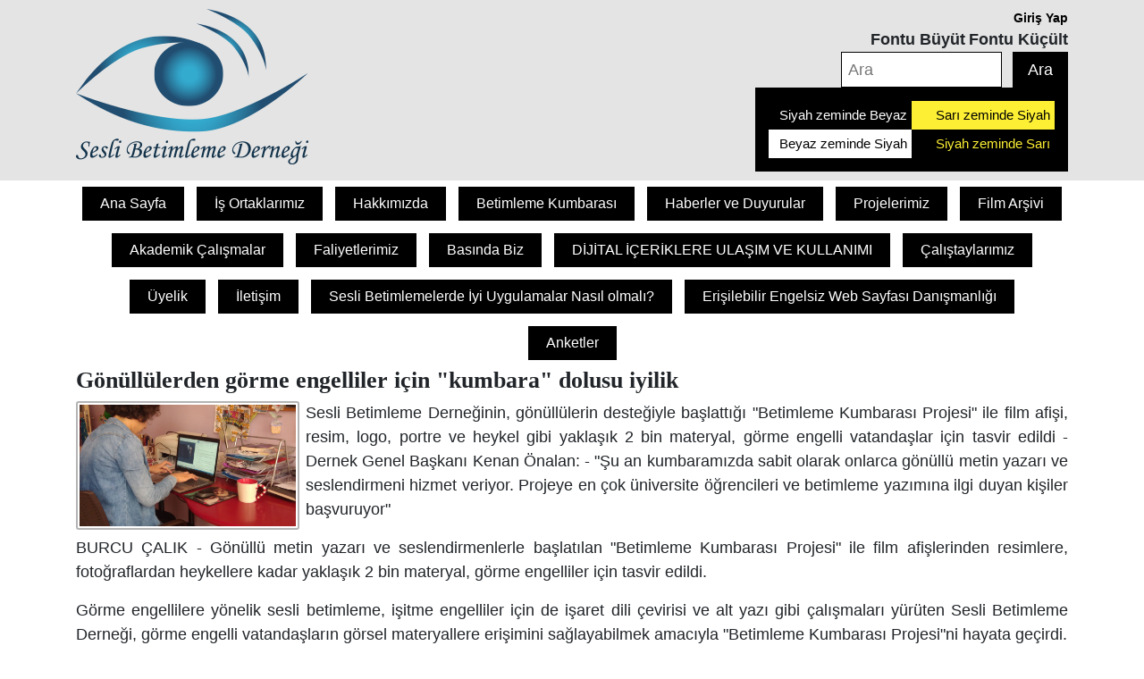

--- FILE ---
content_type: text/html; charset=UTF-8
request_url: https://sebeder.org/Gonullulerden_gorme_engelliler_icin__kumbara__dolusu_iyilik-1383.html
body_size: 4199
content:

<!DOCTYPE html>
<html lang="en">
<head>
    <meta charset="UTF-8">
    <meta http-equiv="X-UA-Compatible" content="IE=edge">
    <meta name="viewport" content="width=device-width, initial-scale=1">

        <title>Gönüllülerden görme engelliler için "kumbara" dolusu iyilik | SESLİ BETİMLEME DERNEĞİ -  Türkiye\'nin  sesli betimlemede standart belirleyen ilk ve tek kurumu.  Herkes için sesli ve yazılı betimleme ile erişim hizmeti bizim işimiz.</title>
    <meta name="Keywords" content="betimleme, sebeder, seslibetimleme, engelli, işitme engelli, görme engelli, kanallar, digiturk, kanald, trt, tivibu,festival" />
    <meta name="Description" content="Sesli Betimleme Derneğinin, g&ouml;n&uuml;ll&uuml;lerin desteğiyle başlattığı &quot;Betimleme Kumbarası Projesi&quot; ile film afişi, resim, logo, portre ve heykel gibi yaklaşık 2 bin materyal, g&ouml;rme engelli vatandaşlar i&ccedil;in tasvir edildi." />
    <meta name="author" content="Müslüm Gümüşlüoğlu | muslumgumusluoglu@gmail.com" />

    <script src="js/jquery-1.11.1.min.js" type="text/javascript"></script>

    <!-- Bootstrap -->
    <link rel="stylesheet" href="css/bootstrap.min.css"/>
    <script src="js/bootstrap.min.js" type="text/javascript"></script>

    <link href="css/style.css" rel="stylesheet"/>
</head>
<body id="renklibody">
<div class="container-fluid header_full">
    <div class="container">
        <div class="row">
            <div class="col-md-6">
                <a href="index.html" alt="biri alta diğer üste gelecek şekilde birleştirip göz şekli verilmiş yer yer açık, yer yer koyu tonların kullanıldığı turkuaz şeklindeki iki yayın, ortasında oluşan boşluğa kornea niyetine gene turkuaz renginde bir yuvarlak koyulmuş. yaylardan üstte olan alttakiyle birleşmesi gereken sağ üst köşeye kadar uzamamış, daha erken kıvrılıp ortadaki yuvarlakla birleşmiş. Onun uzayıp devam etmesi ve alttakiyle birleşmesi gereken sağ üst köşede oluşan açıklığa ses dalgalarını simgeleyen üç parantez yerleştirilmiş. Göz şeklinin altında gene turkuaz renkte italik, kıvrımlı harflerle 'sesli betimleme derneği' yazılmış">
                    <img src="images/logo.png">
                </a>
            </div>

            <div class="col-md-6 text-right">
                                    <div style="font-size: 14px;font-weight: bold;">
                        <div><a href="uyelik.html" title="Giriş Yap">Giriş Yap</a> </div>
                        <div>
                            <span title="Fontu Büyült" id="t_bigger" style="cursor: pointer; font-size: 18px;" >Fontu Büyüt</span>
                            <span title="Fontu Küçült" id="t_smaller" style="cursor: pointer; font-size: 18px;">Fontu Küçült </span>
                        </div>
                    </div>
                                <div>
                    <form class="" action="arama.html" method="get">
                        <input type="text" name="q" placeholder="Ara" value="" style="width:180px; border:1px solid #000; height:40px; text-indent:5px;">
                        <button type="submit" name="button" style="width:62px; background-color:#000; color:#fff; border:0; color:#fff; height:40px; margin-left:7px;">Ara</button>
                    </form>
                </div>

                <div>
                    <div style="width:350px;background-color:#000;color:#fff;float:right; padding:15px">
                        <a title="siyah zeminde beyaz" onclick="document.getElementById('renklibody').style.backgroundColor='#000';document.getElementById('renklibody').style.color='#fff';" style="width:50%; cursor:pointer; float:left; font-size:15px; color:#ffffff; padding:5px;">Siyah zeminde Beyaz</a>
                        <a title="sarı zeminde siyah" onclick="document.getElementById('renklibody').style.backgroundColor='#FDF034';document.getElementById('renklibody').style.color='#000';" style="width:50%; cursor:pointer; float:left; font-size:15px; color:#000000; background-color:#FDF034; padding:5px;">Sarı zeminde Siyah</a>
                        <a title="beyaz zeminde siyah" onclick="document.getElementById('renklibody').style.backgroundColor='#FFF';document.getElementById('renklibody').style.color='#000';" style="width:50%; cursor:pointer; float:left; font-size:15px; color:#000000; background-color:#ffffff; padding:5px;">Beyaz zeminde Siyah</a>
                        <a title="siyah zeminde sarı" onclick="document.getElementById('renklibody').style.backgroundColor='#000';document.getElementById('renklibody').style.color='#FDF034';" style="width:50%; cursor:pointer; float:left; font-size:15px; color:#FDF034; padding:5px;">Siyah zeminde Sarı</a>

                    </div>
                </div>
            </div>
        </div>
    </div>
</div>

<script type="text/javascript">

    $(document).ready(function () {
        $('#t_bigger').click(function () {
            var curr_font_size = $('body,input,text,option').css('font-size');
            var new_font_size = parseFloat(curr_font_size) + 5;
            $('body,input,text,option,div, h1,h2,h3,h4,h5').animate({ fontSize: new_font_size }, 250);
        });

        $('#t_smaller').click(function () {
            var curr_font_size = $('body,input,text,option').css('font-size');
            var new_font_size = parseFloat(curr_font_size) - 5;
            $('body,input,text,option,div, h1,h2,h3,h4,h5').animate({ fontSize: new_font_size }, 250);
        });
    });

</script>

<div class="container">
    <div class="row">
        <div class="col-12 menu">

                            <div class="active">
                    <a href="index.html" title="Ana Sayfa">Ana Sayfa</a>
                </div>
                            <div class="active">
                    <a href="Is_Ortaklarimiz-2.html" title="İş Ortaklarımız">İş Ortaklarımız</a>
                </div>
                            <div class="active">
                    <a href="Hakkimizda-3.html" title="Hakkımızda">Hakkımızda</a>
                </div>
                            <div class="active">
                    <a href="Betimleme_Kumbarasi-4.html" title="Betimleme Kumbarası">Betimleme Kumbarası</a>
                </div>
                            <div class="active">
                    <a href="Haberler_ve_Duyurular-5.html" title="Haberler ve Duyurular">Haberler ve Duyurular</a>
                </div>
                            <div class="active">
                    <a href="Projelerimiz-17.html" title="Projelerimiz">Projelerimiz</a>
                </div>
                            <div class="active">
                    <a href="film_arsivi.html" title="Film Arşivi">Film Arşivi</a>
                </div>
                            <div class="active">
                    <a href="Akademik_Calismalar-18.html" title="Akademik Çalışmalar">Akademik Çalışmalar</a>
                </div>
                            <div class="active">
                    <a href="Faliyetlerimiz-2663.html" title="Faliyetlerimiz">Faliyetlerimiz</a>
                </div>
                            <div class="active">
                    <a href="Basinda_Biz-7.html" title="Basında Biz">Basında Biz</a>
                </div>
                            <div class="active">
                    <a href="DIJITAL_ICERIKLERE_ULASIM_VE_KULLANIMI-3289.html" title="DİJİTAL İÇERİKLERE ULAŞIM VE KULLANIMI">DİJİTAL İÇERİKLERE ULAŞIM VE KULLANIMI</a>
                </div>
                            <div class="active">
                    <a href="Calistaylarimiz-1302.html" title="Çalıştaylarımız">Çalıştaylarımız</a>
                </div>
                            <div class="active">
                    <a href="uyelik.html" title="Üyelik">Üyelik</a>
                </div>
                            <div class="active">
                    <a href="iletisim.html" title="İletişim">İletişim</a>
                </div>
                            <div class="active">
                    <a href="Sesli_Betimlemelerde_Iyi_Uygulamalar_Nasil_olmali_-1827.html" title="Sesli Betimlemelerde İyi Uygulamalar Nasıl olmalı?">Sesli Betimlemelerde İyi Uygulamalar Nasıl olmalı?</a>
                </div>
                            <div class="active">
                    <a href="Erisilebilir_Engelsiz_Web_Sayfasi_Danismanligi-2112.html" title="Erişilebilir Engelsiz Web Sayfası Danışmanlığı">Erişilebilir Engelsiz Web Sayfası Danışmanlığı</a>
                </div>
                            <div class="active">
                    <a href="Anketler-2139.html" title="Anketler">Anketler</a>
                </div>
            

        </div>
    </div>    <script src="https://cdn.jsdelivr.net/npm/jquery@3.4.1/dist/jquery.min.js"></script>
    <link rel="stylesheet" href="https://cdn.jsdelivr.net/gh/fancyapps/fancybox@3.5.7/dist/jquery.fancybox.min.css"/>
    <script src="https://cdn.jsdelivr.net/gh/fancyapps/fancybox@3.5.7/dist/jquery.fancybox.min.js"></script>
    <div class="div_alt_bosluk">
        <div class="row col-md-12">
            <h1 title="Gönüllülerden görme engelliler için "kumbara" dolusu iyilik">Gönüllülerden görme engelliler için "kumbara" dolusu iyilik</h1>
        </div>

        
        <div class="row">

            <div class="col-md-12 text-justify">

                                    <a data-fancybox="gallery" href="images/icerik/Gonullulerden_gorme_engelliler_icin__kumbara__dolusu_iyilik_sebeder.org_1383.jpg">
                        <img src="images/icerik/Gonullulerden_gorme_engelliler_icin__kumbara__dolusu_iyilik_sebeder.org_1383.jpg"
                             alt="Gönüllülerden görme engelliler için" title="Gönüllülerden görme engelliler için "kumbara" dolusu iyilik"
                             class="icerik_detay_img">
                    </a>
                


                <p>Sesli Betimleme Derneğinin, g&ouml;n&uuml;ll&uuml;lerin desteğiyle başlattığı &quot;Betimleme Kumbarası Projesi&quot; ile film afişi, resim, logo, portre ve heykel gibi yaklaşık 2 bin materyal, g&ouml;rme engelli vatandaşlar i&ccedil;in tasvir edildi - Dernek Genel Başkanı Kenan &Ouml;nalan: - &quot;Şu an kumbaramızda sabit olarak onlarca g&ouml;n&uuml;ll&uuml; metin yazarı ve seslendirmeni hizmet veriyor. Projeye en &ccedil;ok &uuml;niversite &ouml;ğrencileri ve betimleme yazımına ilgi duyan kişiler başvuruyor&quot;</p>

<p>BURCU &Ccedil;ALIK - G&ouml;n&uuml;ll&uuml; metin yazarı ve seslendirmenlerle başlatılan &quot;Betimleme Kumbarası Projesi&quot; ile film afişlerinden resimlere, fotoğraflardan heykellere kadar yaklaşık 2 bin materyal, g&ouml;rme engelliler i&ccedil;in tasvir edildi.</p>

<p>G&ouml;rme engellilere y&ouml;nelik sesli betimleme, işitme engelliler i&ccedil;in de işaret dili &ccedil;evirisi ve alt yazı gibi &ccedil;alışmaları y&uuml;r&uuml;ten Sesli Betimleme Derneği, g&ouml;rme engelli vatandaşların g&ouml;rsel materyallere erişimini sağlayabilmek amacıyla &quot;Betimleme Kumbarası Projesi&quot;ni hayata ge&ccedil;irdi.</p>

<p>&nbsp;</p>

<p>Derneğin Genel Başkanı Kenan &Ouml;nalan, AA muhabirine yaptığı a&ccedil;ıklamada, g&uuml;n&uuml;m&uuml;zde bir&ccedil;ok bilginin insanlara g&ouml;rsellerle ulaştırıldığına dikkati &ccedil;ekti.</p>

<p>&nbsp;</p>

<p>Projeyi, g&ouml;rme engelli kişilerin g&ouml;rsellere erişimini sağlamak amacıyla başlattıklarını belirten &Ouml;nalan, &quot;&Ouml;rneğin bir filme gitmeden &ouml;nce bir&ccedil;oğumuz afişinden etkilenerek gidiyoruz ya da gitmiyoruz. Herkesin eşit, erişilebilir, engelsiz bir d&uuml;nyada yaşamaya hakkı var. Betimleme Kumbarası Projesi`ne bu d&uuml;ş&uuml;ncenin bir &uuml;r&uuml;n&uuml; olarak ihtiya&ccedil; duyuldu. Amacımız, hareketsiz, sabit bir kareye sığdırılmış g&ouml;rsellerdeki bilgileri veya &uuml;&ccedil; boyutlu objeleri g&ouml;rme engelliler i&ccedil;in erişilebilir kılmak.&quot; diye konuştu.</p>

<p>&nbsp;</p>

<p>Projenin g&ouml;n&uuml;ll&uuml; metin yazarı ve seslendirmenlerle y&uuml;r&uuml;t&uuml;ld&uuml;ğ&uuml;n&uuml; anlatan &Ouml;nalan, sosyal medyada yer alan bazı g&ouml;rselleri de betimlemeli olarak paylaştıklarını dile getirdi.</p>

<p>- &quot;En &ccedil;ok &uuml;niversite &ouml;ğrencileri başvuruyor&quot;</p>

<p>&nbsp;</p>

<p>&Ouml;nalan, g&ouml;n&uuml;ll&uuml;lere &ouml;ncelikle betimleme yapmak istediği alanlar doğrultusunda eğitimler verildiğini ifade ederek, &quot;Şu an kumbaramızda sabit olarak onlarca g&ouml;n&uuml;ll&uuml; metin yazarı ve seslendirmeni hizmet veriyor. Projeye en &ccedil;ok &uuml;niversite &ouml;ğrencileri ve betimleme yazımına ilgi duyan kişiler başvuruyor.&quot; bilgisini paylaştı.</p>

<p>&nbsp;</p>

<p>Betimlenecek g&ouml;rsellerin g&ouml;rme engellilerden gelen taleplere g&ouml;re belirlendiğine işaret eden &Ouml;nalan, s&ouml;zlerini ş&ouml;yle s&uuml;rd&uuml;rd&uuml;:</p>

<p>&nbsp;</p>

<p>&quot;Betimleme Kumbarası Projesi kapsamında g&ouml;n&uuml;ll&uuml; metin yazarları ve seslendirmenlerin desteğiyle film afişleri, logolar, paralar, bayraklar, portreler, resimler, heykeller, film karakterleri, fotoğraflar, taşıtlar, emojiler, y&uuml;z ifadeleri gibi olduk&ccedil;a geniş bir &ccedil;alışma alanında g&ouml;rme engelliler i&ccedil;in betimlemeler yapılıyor. Şu an kumbaramızda yaklaşık 2 bin g&ouml;rselin yazılı betimlemesi bulunuyor.&quot;</p>

<p>&nbsp;</p>

<p>Betimlemelerin bir hata olmaması i&ccedil;in kontrol edildikten sonra derneğin &quot;Youtube&quot; kanalında yayınlandığını bildiren &Ouml;nalan, g&ouml;n&uuml;ll&uuml; metin yazarı olmak isteyenlerin derneğe mail veya telefon aracılığıyla ulaşabileceğini s&ouml;zlerine ekledi.</p>

<p>Haber linki; <a href="https://www.mynet.com/gonullulerden-gorme-engelliler-icin-kumbara-dolusu-iyilik-110106354810">https://www.mynet.com/gonullulerden-gorme-engelliler-icin-kumbara-dolusu-iyilik-110106354810</a></p>

<p>&nbsp;</p>            </div>
            
                    </div>
    </div>
    <div>Sayfa Görüntüleme : 2781</div>
    <div class="clearfix"></div>

<div class="container footer div_alt_bosluk">
    <div class="row">
        <div class="col-md-4" style="padding-top: 20px;">
            <div>Sesli Betimleme Derneği © 2018 Tüm Hakları Saklıdır.</div>
        </div>

        <div class="col-md-4">
            <a href="https://www.facebook.com/seslibetimlemedernegi" title="Facebook Sayfamız" target="_blank"><img src="images/facebook.png"> </a>
            <a href="https://vimeo.com/sebeder" title="Videmo Sayfamız" target="_blank"><img src="images/vimeo.png"> </a>
            <a href="https://twitter.com/seslibetimleme1" title="Twitter Sayfamız" target="_blank"><img src="images/twitter.png"> </a>
            <a href="https://www.instagram.com/seslibetimlemedernegi/" title="Instagram Sayfamız" target="_blank"><img src="images/instagram.png"> </a>
            <a href="https://www.youtube.com/channel/UC0CYUsVsGwyz-XUi_KGMDXQ?pbjreload=10" title="Youtube Sayfamız" target="_blank"><img src="images/youtube.png"> </a>
        </div>

        <div class="col-md-4 text-right" style="padding-top: 20px;">
            <a href="http://www.gumusluoglu.com/referanslar/" target="_blank" title="Powered by Müslüm Gümüşlüoğlu"> Powered by Müslüm Gümüşlüoğlu</a>
        </div>
    </div>
</div>
</div>

<script type="text/javascript">
    // optional
    $('#blogCarousel').carousel({
        interval: 5000
    });
</script>
</body>
</html>